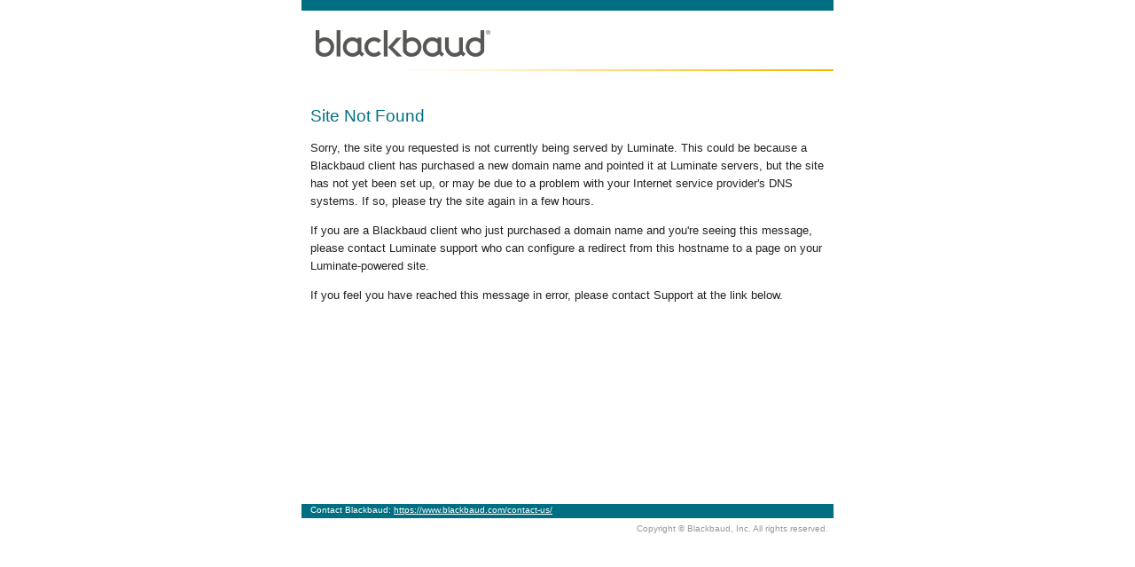

--- FILE ---
content_type: text/html
request_url: http://service.convio.net/notfound.html
body_size: 729
content:
<html>
<head>
<meta http-equiv="Content-Type" content="text/html;charset=ISO-8859-1">
<title>Luminate: Site Not Found</title>
<link href="maintStyles.css" rel="stylesheet" type="text/css" />
</head>
<body>

<div id="frame">
<img height=90 alt="Luminate" src="blackbaudBanner.png" width=600 border=0 /><br>
<div id="bodytext">
<h1>Site Not Found</h1>

<p>Sorry, the site you requested is not currently being served by Luminate. This could be because a Blackbaud client has purchased a new domain name and pointed it at Luminate servers, but the site has not yet been set up, or may be due to a problem with your Internet service provider's DNS systems. If so, please try the site again in a few hours.</p>

<p>If you are a Blackbaud client who just purchased a domain name and you're seeing this message, please contact Luminate support who can configure a redirect from this hostname to a page on your Luminate-powered site.</p>

<p>If you feel you have reached this message in error, please contact Support at the link below.</p>

<p>&nbsp;</p>
</div>
<div id="footer">Contact Blackbaud: <a href="https://www.blackbaud.com/contact-us/" title="Visit our corporate Web site at http://www.blackbaud.com">https://www.blackbaud.com/contact-us/</a> </div>

<p class="copyright">Copyright &copy; Blackbaud, Inc. All rights reserved.</p>
</div>


</body>
</html>


--- FILE ---
content_type: text/css
request_url: http://service.convio.net/maintStyles.css
body_size: 363
content:
<!--

BODY {margin-top:0px;text-align:center;font:1.0em Verdana,Arial,Helvetica;}
#frame {width:600px;margin-right:auto;margin-left:auto;padding:0px;text-align:left;}
#bodytext {height:28.0em;}
H1 {font-size:1.2em;font-weight:normal;color:#006F82;padding-left:10px;margin-top:30px;margin-bottom:15px;}
P {font-size:0.8em;line-height:160%;color:#222;padding-left:10px;}
A {color:#29006a;}
A:hover,#footer A:hover {color:#FF9900;}
#footer {background-color:#006f82;font-size:0.6em;color:#FFF;padding-top:1px;padding-bottom:4px;padding-left:10px;}
#footer A {color:#FFF;}
.copyright {margin-top:4px;color:#999;text-align:right;font-size:0.6em;padding-right:6px;}

-->